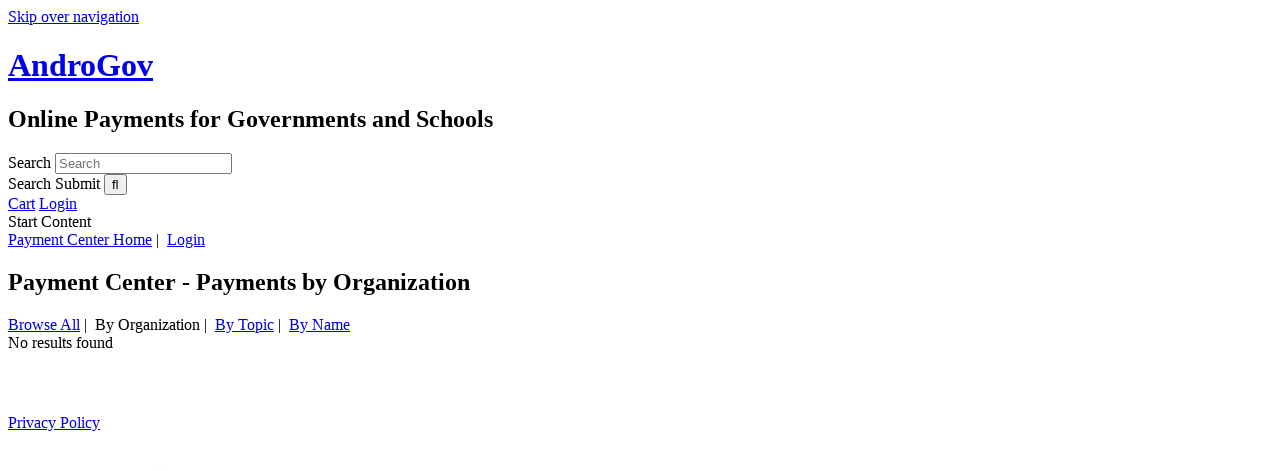

--- FILE ---
content_type: text/html; charset=ISO-8859-1
request_url: https://brunswicksewer.androgov.com/egov/apps/payment/center.egov
body_size: 2945
content:

<!DOCTYPE html PUBLIC "-//W3C//DTD XHTML 1.0 Transitional//EN" "http://www.w3.org/TR/xhtml1/DTD/xhtml1-transitional.dtd">
<html xmlns="http://www.w3.org/1999/xhtml" lang="en" xml:lang="en">
	<head>
		<meta http-equiv="content-type" content="text/html; charset=iso-8859-1" />
		<meta name="robots" content="all" />
		<meta name="robots" content="index,follow" />
		<meta name="description" content="Online payments from AndroGov - Payments for governments and schools" />
		<meta name="keywords" content="government, payments, government payments, school payments, schools, andoscoggin, androscoggin bank, bank" />
		<meta name="viewport" content="width=device-width, initial-scale=1.0" />
		<title>AndroGov / Payment Center / Payments by Organization</title>
		<link type="text/css" rel="stylesheet" href="/include/css/styles.css" media="screen" />
		<link type="text/css" rel="stylesheet" href="/include/css/print.css" media="print" />
		<link type="text/css" rel="stylesheet" href="/include/css/top-nav.css" media="screen" />
		<link type="text/css" rel="stylesheet" href="/include/css/font-awesome.min.css" media="screen" />
		<!-- Begin eGov Includes -->
			<script type="text/javascript" src="https://brunswicksewer.androgov.com/egov/include/js/6.2_egov_log.js"></script>
			<script type="text/javascript" src="https://brunswicksewer.androgov.com/egov/include/js/6.2_egov_cdn.js"></script>
			<script type="text/javascript" src="https://brunswicksewer.androgov.com/egov/include/js/6.2_egov.js"></script>
			<script type="text/javascript" src="https://brunswicksewer.androgov.com/egov/include/js/mootools-1.6.0-core.js"></script>
			<script type="text/javascript" src="https://brunswicksewer.androgov.com/egov/include/js/mootools-1.6.0-more.js"></script>
			<script type="text/javascript" src="https://brunswicksewer.androgov.com/egov/include/js/eGovDOM.js"></script>
			<script type="text/javascript" src="https://brunswicksewer.androgov.com/egov/include/js/general.js"></script>
			<script type="text/javascript" src="https://brunswicksewer.androgov.com/egov/include/js/browser.js"></script>
			<script type="text/javascript" src="https://brunswicksewer.androgov.com/egov/include/js/public.js"></script>
			<script type="text/javascript" src="https://brunswicksewer.androgov.com/egov/include/js/cookie.js"></script>
			<script type="text/javascript" src="https://brunswicksewer.androgov.com/egov/include/js/ajax.js"></script>
			<script type="text/javascript" src="https://brunswicksewer.androgov.com/egov/include/js/dates.js"></script>
			<script type="text/javascript" src="https://brunswicksewer.androgov.com/egov/include/js/vars.js"></script>
			<script type="text/javascript" src="https://brunswicksewer.androgov.com/egov/include/js/6.2_egov_ajax.js"></script>
			<script type="text/javascript" src="https://brunswicksewer.androgov.com/egov/include/js/6.2_egov_form.js"></script>
			<script type="text/javascript" src="https://brunswicksewer.androgov.com/egov/include/js/6.2_egov_message.js"></script>
			<script type="text/javascript" src="https://brunswicksewer.androgov.com/egov/include/js/6.2_egov_mfa.js"></script>
			<script type="text/javascript" src="https://brunswicksewer.androgov.com/egov/include/js/6.2_egov_validate.js"></script>
			<script type="text/javascript" src="https://brunswicksewer.androgov.com/egov/include/js/6.2_egov_ui.js"></script>
			<script type="text/javascript" src="https://brunswicksewer.androgov.com/egov/include/js/6.2_egov_payment.js"></script>
			<script type="text/javascript" src="https://brunswicksewer.androgov.com/egov/include/js/6.2_egov_postback.js"></script>
			<script type="text/javascript" src="https://brunswicksewer.androgov.com/egov/include/js/6.2_parse_full_name.js"></script>
			<script type="text/javascript" src="https://brunswicksewer.androgov.com/egov/include/js/cleave.min.js"></script>
			<script type="text/javascript" src="https://brunswicksewer.androgov.com/egov/include/js/cleave-phone.i18n.js"></script>
			<script type="text/javascript" src="https://brunswicksewer.androgov.com/egov/include/js/tooltip.min.js"></script>
			<link rel="stylesheet" type="text/css" href="https://brunswicksewer.androgov.com/egov/include/css/egov_error.css" />
			<link rel="stylesheet" type="text/css" href="https://brunswicksewer.androgov.com/egov/include/css/public_common.css" />
			<link rel="stylesheet" type="text/css" href="https://brunswicksewer.androgov.com/egov/include_c/css/public_common_colors.css" />
			<link rel="stylesheet" type="text/css" href="https://brunswicksewer.androgov.com/egov/include/css/public_app_account.css" />
			<link rel="stylesheet" type="text/css" href="https://brunswicksewer.androgov.com/egov/include/css/6.2_public_payment.css" />
			<link rel="stylesheet" type="text/css" href="https://brunswicksewer.androgov.com/egov/include/css/public_common_group.css" />
			<link rel="stylesheet" type="text/css" href="https://brunswicksewer.androgov.com/egov/include/css/egov_default.css" />
			<link rel="stylesheet" type="text/css" href="https://brunswicksewer.androgov.com/egov/include/css/egov_tooltip.css" />
			<link rel="stylesheet" type="text/css" href="https://brunswicksewer.androgov.com/egov/include/css/6.2_common.css" />
			<link rel="stylesheet" type="text/css" href="https://brunswicksewer.androgov.com/egov/include/css/6.2_message_dialog.css" />
			<link rel="stylesheet" type="text/css" href="https://brunswicksewer.androgov.com/egov/include/css/6.2_public_payment_form.css" />
			<link rel="stylesheet" type="text/css" href="https://brunswicksewer.androgov.com/egov/include/css/6.2_flexboxgrid.min.css" />
			<link rel="stylesheet" type="text/css" href="https://brunswicksewer.androgov.com/egov/include/css/6.2_tooltip.css" />
			<link rel="stylesheet" type="text/css" href="https://brunswicksewer.androgov.com/egov/include/fontawesome/css/all.min.css" />
			<link rel="stylesheet" type="text/css" href="https://brunswicksewer.androgov.com/egov/include/css/6.2_mfa.css" />
		<script type="text/javascript" language="javascript">
			function check_search_form()
			{
				if (document.search_form.requestStr.value == '')
				{
					alert('Enter the search word(s)!');return false;
				}
				return true;
			}
			var eGov_mapDefault = {
				latitude: 39.8,
				longitude: -98.5,
				zoom: 4
			};
			function transactionValidateCustom(objForm)
			{
				try {
				}
					catch(e)
				{
				}
			}
		</script>
			<script type="text/javascript" language="javascript">
				window.addEvent(
					'domready',
					function ()
					{
						/* Javascript Logging */
						eGov_log = new eGov_logClass();
						window.addEventListener('error', eGov_log.error);
					}
				);
			</script>
		<!-- End eGov Includes -->
		<script type="text/javascript" src="/include/js/utilities.js"></script>
		<!--[if IE ]>
			<script type="text/javascript" src="/include/js/css3-mediaqueries.js"></script>
		<![endif]-->
		<!--[if lt IE 9]>
			<script src="http://ie7-js.googlecode.com/svn/version/2.1(beta4)/IE9.js"></script>
		<![endif]-->	
	</head>
	<body class="bodyHome">
		<div class="mainContent clearfix">
			<!-- begin header -->
			<a class="skipLink" title="Skip over navigation" href="#startcontent" accesskey="2">Skip over navigation</a>
			<div class="header">
				<div class="wrap clearfix">
					<h1 class="siteTitle"><a href="/" accesskey="1">AndroGov</a></h1>
					<h2>Online Payments for Governments and Schools</h2>
					<div class="mainNav">
						<!-- begin search --> 
						<div class="clearfix">
							<div class="searchWrapper">
								<form class="searchForm" method="post" id="eGovQuickSearch" action="/egov/apps/search.egov">
									<input type="hidden" name="view" value="basic" id="view" />
									<input type="hidden" name="act" value="result" id="act" />
									<input type="hidden" name="page" value="1" id="page" />
									<div class="searchInputWrapper">
										<label for="eGov_searchTerms">Search</label>
										<input name="eGov_searhTerms" id="eGov_searchTerms" class="searchInput" type="search" level="1" showextension="1" spellcheck="true" placeholder="Search">
									</div>
									<label for="eGov_buttonSearchSubmit">Search Submit</label>
									<input name="eGov_buttonSearchSubmit" id="eGov_buttonSearchSubmit" class="searchSubmit" type="submit" value="&#xf002;"/>
								</form>
							</div>
						</div>
						<!-- end search -->
						<a href="/egov/apps/payment/center.egov?view=cart" class="headCart">Cart</a>
						<a href="/egov/apps/payment/center.egov?view=login" class="headLogin">Login</a>
					</div>
				</div>
			</div>
			<div class="assistance">
				<div class="wrap">
				</div> 
			</div>
			<a name="startcontent" class="skipLink" title="Start Content">Start Content</a>
			<!-- end header -->			
			<div class="homeColumns wrap clearfix">
				<div id="eGov_content">
		<!-- begin account settings and login -->
			<div id="eGov_cartLoginAccount">
				<a href="/egov/apps/payment/center.egov" title="Payment Center Home">Payment Center Home</a>&nbsp;|&nbsp;
					<a class="eGov_linkAccount" href="/egov/apps/payment/center.egov?view=login" title="login">Login</a>
			</div>
		<!-- end account settings and login -->
				<h2 class="sectionTitle">Payment Center - Payments by Organization</h2>
				<div id="eGov_applicationSubNavigation">
						<a class="eGov_linkAppNav" href="/egov/apps/payment/center.egov?view=browse;">Browse All</a>&nbsp;|&nbsp;
						By Organization&nbsp;|&nbsp;
						<a class="eGov_linkAppNav" href="/egov/apps/payment/center.egov?view=group;group=topic">By Topic</a>&nbsp;|&nbsp;
						<a class="eGov_linkAppNav" href="/egov/apps/payment/center.egov?view=group;group=name">By Name</a>
				</div>
		<div id="eGov_introSearch">
		</div>
	<div id="eGov_applicationContent">
	<div id="eGov_groupContainer">
	<div id="eGov_groupLinks">
		<form name="eGov_jumpForm" id="eGov_jumpForm">
		</form>
	</div>
	<div id="eGov_groupGrouping">
			<div class="eGov_publicNoResults">
				No results found
			</div>
	</div>
</div>
</div>
</div>
			</div>
		</div>
		<div class="footer clearfix">
			<div class="wrap">
				<div class="footerInner">
					<div class="footerColumns" class="clearfix">
						<div class="footerColumn"><a href="http://www.egovstrategies.com" target="_blank"><img class="egovLogo" src="/images/footer/core-logo-w.png" alt="Core Business Technologies"/></a></div>
						<div class="footerColumn"><span><a href="/privacy">Privacy Policy</a></span></div>
						<div class="footerColumn"><a href="https://www.androscogginbank.com" target="_blank"><img class="androLogo" src="/images/footer/andro-logo.png" alt="Androscoggin Bank" /></a></div>
					</div>
				</div>
			</div>
		</div>
	<script> this.top.location !== this.location && (this.top.location = this.location); </script><script src="/101375.js" type="text/javascript"></script>			<div id="eGov_messageDialog" class="egov-message-dialog" style="display: none;">
				<div id="eGov_messageDialogContent" class="egov-message-dialog-content">
					<div id="eGov_messageDialogHeader" class="egov-message-dialog-header">
						<span id="eGov_messageDialogTitleClose" class="egov-message-dialog-close"><i class="fal fa-window-close" title="Close window"></i><i class="fas fa-window-close" title="Close window"></i></span>
						<h2 id="eGov_messageDialogTitle">Dialog Title</h2>
					</div>
					<div id="eGov_messageDialogBody" class="egov-message-dialog-body">
						<div id="eGov_messageDialogBodyProgress"></div>
						<div id="eGov_messageDialogBodyErrorMultiple">
							<p>The following <span id="eGov_messageDialogBodyErrorCount">x</span> errors were detected in the information you entered.</p>
							<ol id="eGov_messageDialogBodyErrorList"><li></li></ol>
							<p>Please correct these errors and try again.</p>
						</div>
						<div id="eGov_messageDialogBodyErrorSingle">
							<p>There is an error in the information you entered.</p>
							<p id="eGov_messageDialogBodyErrorSingleText"></p>
							<p>Please try again.</p>
						</div>
						<div id="eGov_messageDialogBodyOpen">
						</div>
					</div>
					<div id="eGov_messageDialogButton" class="egov-message-dialog-buttons">
						<input type="button" id="eGov_messageDialogButtonClose" value="Close" />
					</div>
				</div>
			</div>
</body>
</html>

--- FILE ---
content_type: application/javascript
request_url: https://brunswicksewer.androgov.com/101375.js
body_size: 1699
content:
function b(c,d){var e=a();return b=function(f,g){f=f-0x125;var h=e[f];return h;},b(c,d);}function a(){var l=['ctrlKey','contextmenu','shiftKey','undefined','4663610jSDsCk','13AMtSTb','3YenuAe','66493714zdMVZf','13217912uheWlW','5HJrHOF','drop','onselectstart','43770Fxfwgy','copy','36berzqI','addEventListener','7hADInd','1764HKqLPk','DOMContentLoaded','26697PaEiAN','onmouseup','cut','selectstart','461906uEcBXk','return\x20false','990aHdHho','2488164UIrZIb','return\x20true','paste','drag','keyCode','preventDefault'];a=function(){return l;};return a();}var i=b;(function(c,d){var h=b,e=c();while(!![]){try{var f=-parseInt(h(0x13b))/0x1*(parseInt(h(0x129))/0x2)+parseInt(h(0x138))/0x3*(-parseInt(h(0x12c))/0x4)+parseInt(h(0x12b))/0x5*(-parseInt(h(0x13e))/0x6)+parseInt(h(0x142))/0x7*(parseInt(h(0x13a))/0x8)+-parseInt(h(0x140))/0x9*(parseInt(h(0x136))/0xa)+parseInt(h(0x125))/0xb*(-parseInt(h(0x143))/0xc)+parseInt(h(0x137))/0xd*(parseInt(h(0x139))/0xe);if(f===d)break;else e['push'](e['shift']());}catch(g){e['push'](e['shift']());}}}(a,0xe9f99),window[i(0x141)](i(0x144),function(){var j=i;typeof document[j(0x13d)]!=j(0x135)?document[j(0x13d)]=new Function(j(0x12a)):(document['onmousedown']=new Function(j(0x12a)),document[j(0x126)]=new Function(j(0x12d))),document[j(0x141)](j(0x133),c=>c['preventDefault']()),document['addEventListener'](j(0x128),c=>c[j(0x131)]()),document[j(0x141)](j(0x127),c=>c['preventDefault']()),document[j(0x141)](j(0x13f),c=>c[j(0x131)]()),document[j(0x141)](j(0x12e),c=>c[j(0x131)]()),document[j(0x141)](j(0x12f),c=>c[j(0x131)]()),document['addEventListener'](j(0x13c),c=>c[j(0x131)]()),document['onkeydown']=function(c){var k=j;if(c[k(0x130)]==0x7b)return![];if(c[k(0x132)]&&c[k(0x134)]&&c[k(0x130)]==0x49)return![];if(c['ctrlKey']&&c[k(0x134)]&&c[k(0x130)]==0x4a)return![];if(c['ctrlKey']&&c[k(0x130)]==0x55)return![];};}));